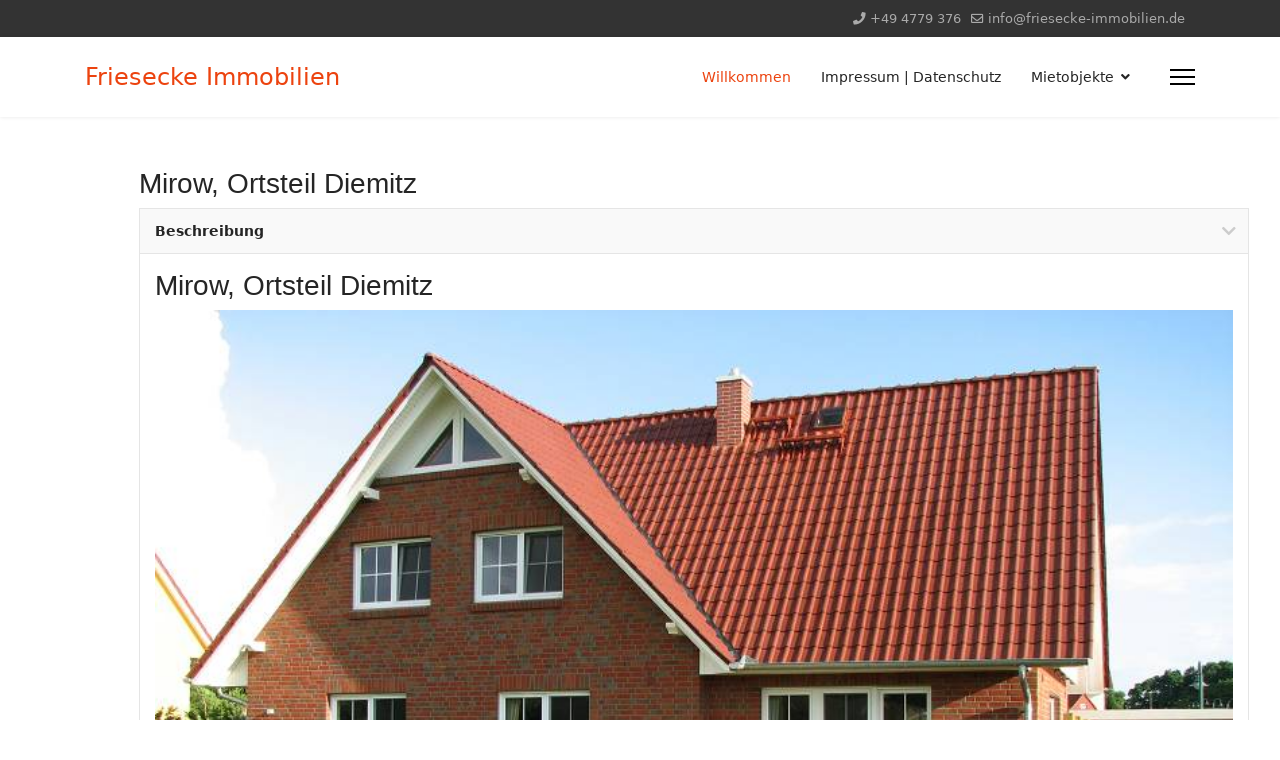

--- FILE ---
content_type: text/html; charset=utf-8
request_url: https://friesecke-immobilien.de/index.php
body_size: 25998
content:

<!doctype html>
<html lang="de-de" dir="ltr">
	<head>
		
		<meta name="viewport" content="width=device-width, initial-scale=1, shrink-to-fit=no">
		<meta charset="utf-8" />
	<base href="https://friesecke-immobilien.de/index.php" />
	<meta name="description" content="Friesecke Immoblien Vermietung" />
	<meta name="generator" content="Helix Ultimate - The Most Popular Joomla! Template Framework." />
	<title>Friesecke | Immobilien</title>
	<link href="/images/headers/favicon.ico" rel="shortcut icon" type="image/vnd.microsoft.icon" />
	<link href="/components/com_sppagebuilder/assets/css/font-awesome-5.min.css" rel="stylesheet" />
	<link href="/components/com_sppagebuilder/assets/css/font-awesome-v4-shims.css" rel="stylesheet" />
	<link href="/components/com_sppagebuilder/assets/css/animate.min.css" rel="stylesheet" />
	<link href="/components/com_sppagebuilder/assets/css/sppagebuilder.css" rel="stylesheet" />
	<link href="/components/com_sppagebuilder/assets/css/leaflet.css" rel="stylesheet" />
	<link href="/components/com_sppagebuilder/assets/css/magnific-popup.css" rel="stylesheet" />
	<link href="/templates/shaper_helixultimate/css/bootstrap.min.css" rel="stylesheet" />
	<link href="/plugins/system/helixultimate/assets/css/system-j3.min.css" rel="stylesheet" />
	<link href="/templates/shaper_helixultimate/css/template.css" rel="stylesheet" />
	<link href="/templates/shaper_helixultimate/css/presets/preset2.css" rel="stylesheet" />
	<style>
.sp-page-builder .page-content #section-id-1603103505165{padding:50px 0px 50px 107px;margin:0px 0px 0px 0px;box-shadow:0 0 0 0 #ffffff;}#column-id-1603103505164{box-shadow:0 0 0 0 #fff;}#sppb-addon-wrapper-1603103505213 {margin:0px 0px 30px 0px;}#sppb-addon-1603103505213 {box-shadow:0 0 0 0 #ffffff;}#sppb-addon-1603103505213 .sppb-ajaxt-contact-form .sppb-form-group input:not(.sppb-form-check-input) {border-radius:px;transition:.35s;}#sppb-addon-1603103505213 .sppb-ajaxt-contact-form div.sppb-form-group textarea{border-radius:px;transition:.35s;}#sppb-addon-1603103505213 .sppb-ajaxt-contact-form div.sppb-form-group {margin:0px 0px 20px 0px;}@media (min-width:768px) and (max-width:991px) {#sppb-addon-1603103505213 .sppb-ajaxt-contact-form div.sppb-form-group{margin:0px 0px 15px 0px;}}@media (max-width:767px) {#sppb-addon-1603103505213 .sppb-ajaxt-contact-form div.sppb-form-group {margin:0px 0px 15px 0px;}}#sppb-addon-wrapper-1603103505214 {margin:0px 0px 30px 0px;}#sppb-addon-1603103505214 {box-shadow:0 0 0 0 #ffffff;}#sppb-addon-1603103505214 .sppb-addon-openstreetmap {height:400px;}#sppb-addon-wrapper-1603103505215 {margin:0px 0px 30px 0px;}#sppb-addon-1603103505215 {box-shadow:0 0 0 0 #ffffff;}#sppb-addon-1603103505215 .sppb-gallery img {width:360px;height:270px;}@media (min-width:768px) and (max-width:991px) {#sppb-addon-1603103505215 .sppb-gallery img {width:px;height:px;}}@media (max-width:767px) {#sppb-addon-1603103505215 .sppb-gallery img {width:px;height:px;}}#sppb-addon-wrapper-1614884146418 {margin:0px 0px 30px 0px;}#sppb-addon-1614884146418 {box-shadow:0 0 0 0 #ffffff;}#sppb-addon-1614884146418 .sppb-gallery img {width:360px;height:270px;}@media (min-width:768px) and (max-width:991px) {#sppb-addon-1614884146418 .sppb-gallery img {width:px;height:px;}}@media (max-width:767px) {#sppb-addon-1614884146418 .sppb-gallery img {width:px;height:px;}}#sppb-addon-wrapper-1603103505168 {margin:0px 0px 30px 0px;}#sppb-addon-1603103505168 {box-shadow:0 0 0 0 #ffffff;}#sppb-addon-1603103505168 .sppb-addon-title { font-family:"Arial"; }#sppb-addon-1603103505168 .sppb-panel-custom .sppb-panel-heading {letter-spacing:0px;}.sp-page-builder .page-content #section-id-1595495979061{padding:50px 0px 50px 1px;margin:0px 0px 0px 0px;box-shadow:0 0 0 0 #ffffff;}#column-id-1595495979060{box-shadow:0 0 0 0 #fff;}#sppb-addon-wrapper-1603700985462 {margin:0px 0px 30px 0px;}#sppb-addon-1603700985462 {box-shadow:0 0 0 0 #ffffff;}#sppb-item-16037009854620 .sppb-carousel-pro-text h2 {font-size:46px;line-height:56px;margin:0px 0px 0px 0px;color:#000;}@media (min-width:768px) and (max-width:991px) {#sppb-item-16037009854620 .sppb-carousel-pro-text h2 {font-size:36px;line-height:46px;margin:0px 0px 0px 0px;}}@media (max-width:767px) {#sppb-item-16037009854620 .sppb-carousel-pro-text h2 {font-size:16px;line-height:20px;margin:0px 0px 0px 0px;}}#sppb-item-16037009854620 .sppb-carousel-pro-text .sppb-carousel-pro-content {font-size:16px;line-height:24px;margin:0px 0px 0px 0px;}@media (min-width:768px) and (max-width:991px) {#sppb-item-16037009854620 .sppb-carousel-pro-text .sppb-carousel-pro-content {font-size:14px;line-height:22px;margin:0px 0px 0px 0px;}}@media (max-width:767px) {#sppb-item-16037009854620 .sppb-carousel-pro-text .sppb-carousel-pro-content {font-size:12px;line-height:16px;margin:0px 0px 0px 0px;}}#sppb-addon-1603700985462 .sppb-carousel-inner > .sppb-item{-webkit-transition-duration:600ms;transition-duration:600ms;}
	</style>
	<script type="application/json" class="joomla-script-options new">{"csrf.token":"e8797bdfc3742f4722ed69e13b593be2","data":{"breakpoints":{"tablet":991,"mobile":480},"header":{"stickyOffset":"100"}},"system.paths":{"root":"","base":""}}</script>
	<script src="/media/jui/js/jquery.min.js?f5b90f025ae777894ef30c82a8aa16f2"></script>
	<script src="/media/jui/js/jquery-noconflict.js?f5b90f025ae777894ef30c82a8aa16f2"></script>
	<script src="/media/jui/js/jquery-migrate.min.js?f5b90f025ae777894ef30c82a8aa16f2"></script>
	<script src="/components/com_sppagebuilder/assets/js/jquery.parallax.js"></script>
	<script src="/components/com_sppagebuilder/assets/js/sppagebuilder.js" defer></script>
	<script src="/components/com_sppagebuilder/assets/js/leaflet.js"></script>
	<script src="/components/com_sppagebuilder/assets/js/leaflet.provider.js"></script>
	<script src="/components/com_sppagebuilder/assets/js/jquery.magnific-popup.min.js"></script>
	<script src="/templates/shaper_helixultimate/js/bootstrap.bundle.min.js"></script>
	<script src="/templates/shaper_helixultimate/js/main.js"></script>
	<script src="/media/system/js/core.js?f5b90f025ae777894ef30c82a8aa16f2"></script>
	<script>
;(function ($) {
	$.ajaxSetup({
		headers: {
			'X-CSRF-Token': Joomla.getOptions('csrf.token')
		}
	});
})(jQuery);jQuery(function($){
			$("#sppb-addon-1603103505215 ul li").magnificPopup({
				delegate: "a",
				type: "image",
				mainClass: "mfp-no-margins mfp-with-zoom",
				gallery:{
					enabled:true
				},
				image: {
					verticalFit: true
				},
				zoom: {
					enabled: true,
					duration: 300
				}
			});
		})jQuery(function($){
			$("#sppb-addon-1614884146418 ul li").magnificPopup({
				delegate: "a",
				type: "image",
				mainClass: "mfp-no-margins mfp-with-zoom",
				gallery:{
					enabled:true
				},
				image: {
					verticalFit: true
				},
				zoom: {
					enabled: true,
					duration: 300
				}
			});
		})template="shaper_helixultimate";
	</script>
	<meta property="og:title" content="Friesecke | Immobilien" />
	<meta property="og:type" content="website" />
	<meta property="og:url" content="https://friesecke-immobilien.de/index.php" />
	<meta property="og:site_name" content="Friesecke Immobilien" />
	<meta name="twitter:card" content="summary" />
	<meta name="twitter:site" content="Friesecke Immobilien" />
	</head>
	<body class="site helix-ultimate hu com-sppagebuilder view-page layout-default task-none itemid-103 de-de ltr sticky-header layout-fluid offcanvas-init offcanvs-position-right">

		
					<div class="sp-pre-loader">
				<div class='sp-loader-circle'></div>			</div>
		
		<div class="body-wrapper">
			<div class="body-innerwrapper">
				
	<div class="sticky-header-placeholder"></div>
<div id="sp-top-bar">
	<div class="container">
		<div class="container-inner">
			<div class="row">
				<div id="sp-top1" class="col-lg-6">
					<div class="sp-column text-center text-lg-start">
																			
												
					</div>
				</div>

				<div id="sp-top2" class="col-lg-6">
					<div class="sp-column text-center text-lg-end">
						
													<ul class="sp-contact-info"><li class="sp-contact-phone"><span class="fas fa-phone" aria-hidden="true"></span> <a href="tel:+494779376">+49 4779 376</a></li><li class="sp-contact-email"><span class="far fa-envelope" aria-hidden="true"></span> <a href="mailto:info@friesecke-immobilien.de">info@friesecke-immobilien.de</a></li></ul>												
					</div>
				</div>
			</div>
		</div>
	</div>
</div>

<header id="sp-header">
	<div class="container">
		<div class="container-inner">
			<div class="row">
				<!-- Logo -->
				<div id="sp-logo" class="col-auto">
					<div class="sp-column">
						<span class="logo"><a href="/">Friesecke Immobilien</a></span>						
					</div>
				</div>

				<!-- Menu -->
				<div id="sp-menu" class="col-auto flex-auto">
					<div class="sp-column d-flex justify-content-end align-items-center">
						<nav class="sp-megamenu-wrapper d-flex" role="navigation"><ul class="sp-megamenu-parent menu-animation-fade-up d-none d-lg-block"><li class="sp-menu-item current-item active"><a aria-current="page"  href="/index.php" >Willkommen</a></li><li class="sp-menu-item"><a   href="/index.php/impressum-datenschutz" >Impressum | Datenschutz</a></li><li class="sp-menu-item sp-has-child"><span  class=" sp-menu-heading" >Mietobjekte</span><div class="sp-dropdown sp-dropdown-main sp-menu-right" style="width: 240px;"><div class="sp-dropdown-inner"><ul class="sp-dropdown-items"><li class="sp-menu-item"><a   href="/index.php/mietobjekte/mietobjekt-4" >Cuxhaven, Sahlenburg</a></li><li class="sp-menu-item"><a   href="/index.php/mietobjekte/mietobjekt-2" >Freiburg, Fasanenweg</a></li><li class="sp-menu-item"><a   href="/index.php/mietobjekte/mietobjekt-3" >Freiburg, Hauptstraße</a></li><li class="sp-menu-item"><a   href="/index.php/mietobjekte/mietobjekt-5" >Hemmoor, Wacholderweg</a></li><li class="sp-menu-item"><a   href="/index.php/mietobjekte/mietobjekt-6" >Hemmor, Zur Lehmkuhle</a></li><li class="sp-menu-item"><a   href="/index.php/mietobjekte/mirow-ortsteil-diemitz-am-vilzsee" >Mirow, Ortsteil Diemitz am Vilzsee</a></li></ul></div></div></li></ul><a id="offcanvas-toggler" aria-label="Menu" class="offcanvas-toggler-right" href="#"><div class="burger-icon" aria-hidden="true"><span></span><span></span><span></span></div></a></nav>						

						<!-- Related Modules -->
						<div class="d-none d-lg-flex header-modules align-items-center">
							
													</div>

						<!-- if offcanvas position right -->
													<a id="offcanvas-toggler"  aria-label="Menu" title="Menu"  class="mega_offcanvas offcanvas-toggler-secondary offcanvas-toggler-right d-flex align-items-center" href="#">
							<div class="burger-icon" aria-hidden="true"><span></span><span></span><span></span></div>
							</a>
											</div>
				</div>
			</div>
		</div>
	</div>
</header>
				
<section id="sp-section-1" >

				
	
<div class="row">
	<div id="sp-title" class="col-lg-12 "><div class="sp-column "></div></div></div>
				
</section>
<section id="sp-main-body" >

				
	
<div class="row">
	
<main id="sp-component" class="col-lg-12 ">
	<div class="sp-column ">
		<div id="system-message-container" aria-live="polite">
			</div>


		
		
<div id="sp-page-builder" class="sp-page-builder  page-2">

	
	<div class="page-content">
				<section id="section-id-1603103505165" class="sppb-section" ><div class="sppb-row-container"><div class="sppb-row"><div class="sppb-col-md-12" id="column-wrap-id-1603103505164"><div id="column-id-1603103505164" class="sppb-column" ><div class="sppb-column-addons"><div id="sppb-addon-wrapper-1603103505168" class="sppb-addon-wrapper"><div id="sppb-addon-1603103505168" class="clearfix "     ><div class="sppb-addon sppb-addon-accordion "><h3 class="sppb-addon-title">Mirow, Ortsteil Diemitz</h3><div class="sppb-addon-content"><div class="sppb-panel-group"><div class="sppb-panel sppb-panel-default"><div class="sppb-panel-heading active " id="sppb-ac-heading-1603103505168-key-0" aria-expanded="true" aria-controls="sppb-ac-content-1603103505168-key-0"><span class="sppb-panel-title" aria-label="Beschreibung">Beschreibung</span><span class="sppb-toggle-direction" aria-label="Toggle Direction Icon 1"><i class="fa fa-chevron-right" aria-hidden="true"></i></span></div><div id="sppb-ac-content-1603103505168-key-0" class="sppb-panel-collapse" aria-labelledby="sppb-ac-heading-1603103505168-key-0"><div class="sppb-panel-body"><div id="sppb-addon-wrapper-1603103502" class="sppb-addon-wrapper"><div id="sppb-addon-1603103502" class="clearfix "     ><div class="sppb-addon sppb-addon-text-block  "><h3 class="sppb-addon-title">Mirow, Ortsteil Diemitz</h3><div class="sppb-addon-content"><img src="/images/Mirow-Diemitz/Mirow-Diemitz_11.jpg" width="1200" height="900" /><br />Auf einem Seegrundstück mit direktem Seezugang befindet sich diese besonders schön gelegene Wohnung in 17252 Mirow, Ortsteil Diemitz.<br /><br />Die Wohnung besteht aus 4 Zimmern, Einbauküche, Bad, Gäste-WC, Loggia, 104 m² Wohnfläche, Baujahr 2006.<br />Die Wohnung befindet sich im Obergeschoß und hat nach 2 Seiten Seeblick. Ferner gehören zur Wohnung ein Kellerraum, der gesamte Dachboden,<br />2 Stellplätze für PKW und genügend Abstellfläche für Fahrräder usw.<br />Beheizt wird die Wohnung mit kostengünstiger Erdwärme (Tiefenbohrungen). Die Fenster sind mit Rolläden und Fliegenschutzgittern versehen.<br />Die Wohnung eignet sich außer zur ständigen Bewohnung auch hervorragend als ständiges Feriendomizil.<br /><br />Die Nettomiete beträgt 520,- Euro + Nebenkosten + Kaution. Die Nebenkosten sind aufgrund der guten Isolierung erträglich und richten sich nach der Personenzahl, die die Wohnung nutzen, veranschlagt sind 210,- Euro.<br /><br />
<div>Zum Haus gehört ferner eine Garage und ein Bootshaus mit Bootssteg ganz in der Nähe. Die Nutzung darüber ist verhandelbar.</div>
<div> </div>
<div>
<p>Es besteht ferner die Möglichkeit, die Wohnung erst zu mieten und in späterer Zeit die ganze Immobilie mit oder ohne Bootshaus zu erwerben.</p>
<p>Das Seegrundstück hat eine Größe von 3230 m² und liegt direkt an der Bundeswasserstraße, Motorboote sind erlaubt. Ideal für Angler, Paddler, Badestrand ganz in der Nähe.</p>
<p>Seegrundstücke sind nur selten angeboten. Neue Bootshäuser werden, so weit mir bekannt ist, nicht mehr genehmigt. Das Grundstück ist frei von Lasten und frei von Rechten Dritter. Es gibt auch keine Überwegerechte. Baulasten existieren für dieses Grundstück ebenfalls nicht. </p>
</div></div></div></div></div></div></div></div><div class="sppb-panel sppb-panel-default"><div class="sppb-panel-heading " id="sppb-ac-heading-1603103505168-key-1" aria-expanded="false" aria-controls="sppb-ac-content-1603103505168-key-1"><span class="sppb-panel-title" aria-label="Kontaktformular">Kontaktformular</span><span class="sppb-toggle-direction" aria-label="Toggle Direction Icon 2"><i class="fa fa-chevron-right" aria-hidden="true"></i></span></div><div id="sppb-ac-content-1603103505168-key-1" class="sppb-panel-collapse" style="display: none;" aria-labelledby="sppb-ac-heading-1603103505168-key-1"><div class="sppb-panel-body"><div id="sppb-addon-wrapper-1603103505213" class="sppb-addon-wrapper"><div id="sppb-addon-1603103505213" class="clearfix "     ><div class="sppb-addon sppb-addon-ajax-contact "><div class="sppb-ajax-contact-content"><form class="sppb-ajaxt-contact-form"><div class="sppb-row"><div class="sppb-form-group  sppb-col-sm-12"><input type="text" name="name" class="sppb-form-control" placeholder="Name" required="required"></div><div class="sppb-form-group  sppb-col-sm-12"><input type="email" name="email" class="sppb-form-control" placeholder="Email" required="required"></div><div class="sppb-form-group  sppb-col-sm-12"><input type="text" name="phone" class="sppb-form-control" placeholder="Phone" required="required"></div><div class="sppb-form-group  sppb-col-sm-12"><input type="text" name="subject" class="sppb-form-control" placeholder="Betreff" required="required"></div><div class="sppb-form-group  sppb-col-sm-12"><input type="text" name="captcha_question" class="sppb-form-control" placeholder="9 + 4 = ?" required="required"></div><div class="sppb-form-group  sppb-col-sm-12"><textarea name="message" rows="5" class="sppb-form-control" placeholder="Nachricht" required="required"></textarea></div></div><input type="hidden" name="contact_id" value="[base64]:048e9fed9f07207749a618198621900c" ><input type="hidden" name="addon_id" value="1603103505213"><input type="hidden" name="captcha_answer" value="c51ce410c124a10e0db5e4b97fc2af39"><div class="sppb-form-group"><div class="sppb-form-check"><input class="sppb-form-check-input" type="checkbox" name="agreement" id="agreement-1603103505213" required="required"><label class="sppb-form-check-label" for="agreement-1603103505213">Es gilt die <a href="https://www.friesecke-immobilien.de/index.php/impressum-datenschutz" target="_blank">Datenschutzerklärung.</a></label></div></div><input type="hidden" name="captcha_type" value="default"><div class="sppb-text-left"><button type="submit" id="btn-1603103505213" aria-label="Senden" class="sppb-btn sppb-btn-primary sppb-btn-rounded sppb-btn-block"><i class="fa" aria-hidden="true"></i>Senden</button></div></form><div style="display:none;margin-top:10px;" class="sppb-ajax-contact-status"></div></div></div></div></div></div></div></div><div class="sppb-panel sppb-panel-default"><div class="sppb-panel-heading " id="sppb-ac-heading-1603103505168-key-2" aria-expanded="false" aria-controls="sppb-ac-content-1603103505168-key-2"><span class="sppb-panel-title" aria-label="Lage">Lage</span><span class="sppb-toggle-direction" aria-label="Toggle Direction Icon 3"><i class="fa fa-chevron-right" aria-hidden="true"></i></span></div><div id="sppb-ac-content-1603103505168-key-2" class="sppb-panel-collapse" style="display: none;" aria-labelledby="sppb-ac-heading-1603103505168-key-2"><div class="sppb-panel-body"><div id="sppb-addon-wrapper-1603103505214" class="sppb-addon-wrapper"><div id="sppb-addon-1603103505214" class="clearfix "     ><div class="sppb-addon-openstreetmap-wrapper"><div class="sppb-addon-content"><div id="sppb-addon-osm-1603103505214" class="sppb-addon-openstreetmap " data-location='[{"address":"Mirow, Ortsteil Diemitz","latitude":"53.20656","longitude":" 12.84185","custom_icon":{"src":""}}]' data-mapstyle="OpenStreetMap.Mapnik" data-mapzoom="13" data-mousescroll="1" data-dragging="1" data-zoomcontrol="1" data-attribution="1"></div></div></div></div></div></div></div></div><div class="sppb-panel sppb-panel-default"><div class="sppb-panel-heading " id="sppb-ac-heading-1603103505168-key-3" aria-expanded="false" aria-controls="sppb-ac-content-1603103505168-key-3"><span class="sppb-panel-title" aria-label="Galerie">Galerie</span><span class="sppb-toggle-direction" aria-label="Toggle Direction Icon 4"><i class="fa fa-chevron-right" aria-hidden="true"></i></span></div><div id="sppb-ac-content-1603103505168-key-3" class="sppb-panel-collapse" style="display: none;" aria-labelledby="sppb-ac-heading-1603103505168-key-3"><div class="sppb-panel-body"><div id="sppb-addon-wrapper-1603103505215" class="sppb-addon-wrapper"><div id="sppb-addon-1603103505215" class="clearfix "     ><div class="sppb-addon sppb-addon-gallery "><h3 class="sppb-addon-title"><br></h3><div class="sppb-addon-content"><ul class="sppb-gallery clearfix gallery-item-center"><li><a href="/images/Mirow-Diemitz/Mirow-Diemitz_04.jpg" class="sppb-gallery-btn"><img class="sppb-img-responsive" src="/images/Mirow-Diemitz/Mirow-Diemitz_04.jpg" alt="Mirow-Diemitz"    loading="lazy"></a></li><li><a href="/images/Mirow-Diemitz/Mirow-Diemitz_05.jpg" class="sppb-gallery-btn"><img class="sppb-img-responsive" src="/images/Mirow-Diemitz/Mirow-Diemitz_05.jpg" alt="Mirow-Diemitz"    loading="lazy"></a></li><li><a href="/images/Mirow-Diemitz/Mirow-Diemitz_06.jpg" class="sppb-gallery-btn"><img class="sppb-img-responsive" src="/images/Mirow-Diemitz/Mirow-Diemitz_06.jpg" alt="Mirow-Diemitz"    loading="lazy"></a></li><li><a href="/images/Mirow-Diemitz/Mirow-Diemitz_07.jpg" class="sppb-gallery-btn"><img class="sppb-img-responsive" src="/images/Mirow-Diemitz/Mirow-Diemitz_07.jpg" alt="Mirow-Diemitz"    loading="lazy"></a></li><li><a href="/images/Mirow-Diemitz/Mirow-Diemitz_09.jpg" class="sppb-gallery-btn"><img class="sppb-img-responsive" src="/images/Mirow-Diemitz/Mirow-Diemitz_09.jpg" alt="Mirow-Diemitz"    loading="lazy"></a></li><li><a href="/images/Mirow-Diemitz/Mirow-Diemitz_10.jpg" class="sppb-gallery-btn"><img class="sppb-img-responsive" src="/images/Mirow-Diemitz/Mirow-Diemitz_10.jpg" alt="Mirow-Diemitz"    loading="lazy"></a></li><li><img class="sppb-img-responsive" src="/images/Mirow-Diemitz/Mirow-Diemitz_10.jpg" alt="Mirow-Diemitz"    loading="lazy"></li><li><img class="sppb-img-responsive" src="/images/2021/03/04/062.jpg" alt="Mirow-Diemitz"  width="1600" height="1200" loading="lazy"></li><li><img class="sppb-img-responsive" src="/images/2021/03/04/021.jpg" alt="Mirow-Diemitz"  width="1600" height="1200" loading="lazy"></li><li><img class="sppb-img-responsive" src="/images/2021/03/04/037.jpg" alt="Mirow-Diemitz"  width="1600" height="1200" loading="lazy"></li></ul></div></div></div></div></div></div></div><div class="sppb-panel sppb-panel-default"><div class="sppb-panel-heading " id="sppb-ac-heading-1603103505168-key-4" aria-expanded="false" aria-controls="sppb-ac-content-1603103505168-key-4"><span class="sppb-panel-title" aria-label="Galerie">Galerie</span><span class="sppb-toggle-direction" aria-label="Toggle Direction Icon 5"><i class="fa fa-chevron-right" aria-hidden="true"></i></span></div><div id="sppb-ac-content-1603103505168-key-4" class="sppb-panel-collapse" style="display: none;" aria-labelledby="sppb-ac-heading-1603103505168-key-4"><div class="sppb-panel-body"><div id="sppb-addon-wrapper-1614884146418" class="sppb-addon-wrapper"><div id="sppb-addon-1614884146418" class="clearfix "     ><div class="sppb-addon sppb-addon-gallery "><div class="sppb-addon-content"><ul class="sppb-gallery clearfix gallery-item-center"><li><a href="/images/Mirow-Diemitz/Mirow-Diemitz_04.jpg" class="sppb-gallery-btn"><img class="sppb-img-responsive" src="/images/Mirow-Diemitz/Mirow-Diemitz_04.jpg" alt="Mirow-Diemitz"    loading="lazy"></a></li><li><a href="/images/Mirow-Diemitz/Mirow-Diemitz_05.jpg" class="sppb-gallery-btn"><img class="sppb-img-responsive" src="/images/Mirow-Diemitz/Mirow-Diemitz_05.jpg" alt="Mirow-Diemitz"    loading="lazy"></a></li><li><a href="/images/Mirow-Diemitz/Mirow-Diemitz_06.jpg" class="sppb-gallery-btn"><img class="sppb-img-responsive" src="/images/Mirow-Diemitz/Mirow-Diemitz_06.jpg" alt="Mirow-Diemitz"    loading="lazy"></a></li><li><a href="/images/Mirow-Diemitz/Mirow-Diemitz_07.jpg" class="sppb-gallery-btn"><img class="sppb-img-responsive" src="/images/Mirow-Diemitz/Mirow-Diemitz_07.jpg" alt="Mirow-Diemitz"    loading="lazy"></a></li><li><a href="/images/Mirow-Diemitz/Mirow-Diemitz_09.jpg" class="sppb-gallery-btn"><img class="sppb-img-responsive" src="/images/Mirow-Diemitz/Mirow-Diemitz_09.jpg" alt="Mirow-Diemitz"    loading="lazy"></a></li><li><a href="/images/Mirow-Diemitz/Mirow-Diemitz_10.jpg" class="sppb-gallery-btn"><img class="sppb-img-responsive" src="/images/Mirow-Diemitz/Mirow-Diemitz_10.jpg" alt="Mirow-Diemitz"    loading="lazy"></a></li><li><img class="sppb-img-responsive" src="/images/Mirow-Diemitz/Mirow-Diemitz_10.jpg" alt="Mirow-Diemitz"    loading="lazy"></li><li><img class="sppb-img-responsive" src="/images/2021/03/04/062.jpg" alt=""  width="1600" height="1200" loading="lazy"></li><li><img class="sppb-img-responsive" src="/images/2021/03/04/021.jpg" alt=""  width="1600" height="1200" loading="lazy"></li></ul></div></div></div></div></div></div></div></div></div></div></div></div></div></div></div></div></div></section><div id="section-id-1595495979061" class="sppb-section" ><div class="sppb-container-inner"><div class="sppb-row"><div class="sppb-col-md-12" id="column-wrap-id-1595495979060"><div id="column-id-1595495979060" class="sppb-column" ><div class="sppb-column-addons"><div id="sppb-addon-wrapper-1603700985462" class="sppb-addon-wrapper"><div id="sppb-addon-1603700985462" class="clearfix "     ><div id="sppb-carousel-1603700985462" data-interval="5000" class="sppb-carousel sppb-carousel-pro sppb-slide" data-sppb-ride="sppb-carousel"><div class="sppb-carousel-inner "><div id="sppb-item-16037009854620" class="sppb-item sppb-item-has-bg active carousel-item-1" 
				><img class="sppb-carousel-pro-bg-image" src="https://friesecke-immobilien.de/images/headers/header_6.jpg" alt=""><div class="sppb-carousel-item-inner"><div class="sppb-carousel-pro-inner-content"><div><div class="sppb-container"><div class="sppb-row"><div class="sppb-col-sm-6 sppb-col-xs-12"><div class="sppb-carousel-pro-text"></div></div><div class="sppb-col-sm-6 sppb-col-xs-12"><div class="sppb-text-right"></div></div></div></div></div></div></div></div></div></div></div></div></div></div></div></div></div></div>
			</div>
</div>



			</div>
</main>
</div>
				
</section>
<footer id="sp-footer" >

						<div class="container">
				<div class="container-inner">
			
	
<div class="row">
	<div id="sp-footer1" class="col-lg-12 "><div class="sp-column "><span class="sp-copyright">© 2026 Friesecke Immobilien</span></div></div></div>
							</div>
			</div>
			
</footer>			</div>
		</div>

		<!-- Off Canvas Menu -->
		<div class="offcanvas-overlay"></div>
		<!-- Rendering the offcanvas style -->
		<!-- If canvas style selected then render the style -->
		<!-- otherwise (for old templates) attach the offcanvas module position -->
									

		
		

		<!-- Go to top -->
					<a href="#" class="sp-scroll-up" aria-label="Scroll Up"><span class="fas fa-angle-up" aria-hidden="true"></span></a>
					</body>
</html>